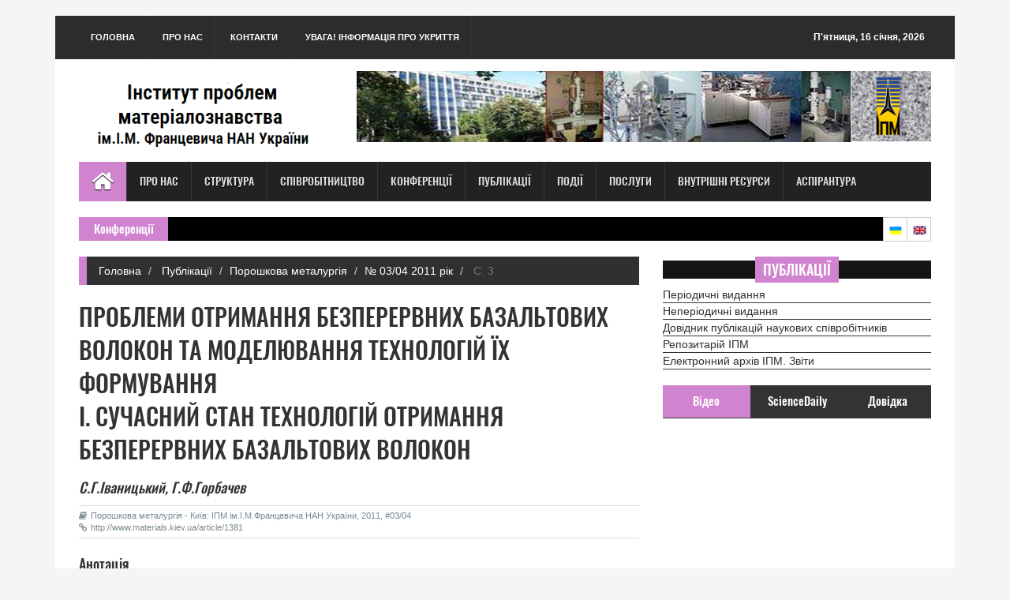

--- FILE ---
content_type: text/html;charset=UTF-8
request_url: http://www.materials.kiev.ua/article/1381
body_size: 40190
content:

<!DOCTYPE html PUBLIC "-//W3C//DTD HTML 4.01 Transitional//EN" "http://www.w3.org/TR/html4/loose.dtd">


<!DOCTYPE html PUBLIC "-//W3C//DTD HTML 4.01 Transitional//EN" "http://www.w3.org/TR/html4/loose.dtd">






	  
<html>
<head>
<title>
	
         ІПМ НАНУ ім. І.М.Францевича
		 
		 
	
</title>
<meta charset="utf-8">
<meta http-equiv="X-UA-Compatible" content="IE=edge">
<meta name="viewport" content="width=device-width, initial-scale=1">
<link rel="icon" type="image/x-icon" href="http://www.materials.kiev.ua/images/favicon.ico" />				
<link rel="shortcut icon" type="image/x-icon" href="http://www.materials.kiev.ua/images/favicon.ico">
<!-- Here goes variables containing base and also session data.
TODO:
3. think over error page - should it be single or multiple and where to include it-->

<link rel="stylesheet" type="text/css" href="http://www.materials.kiev.ua/assets/css/bootstrap.min.css">
<link rel="stylesheet" type="text/css" href="http://www.materials.kiev.ua/assets/css/font-awesome.min.css">
<link rel="stylesheet" type="text/css" href="http://www.materials.kiev.ua/assets/css/animate.css">
<link rel="stylesheet" type="text/css" href="http://www.materials.kiev.ua/assets/css/font.css">
<link rel="stylesheet" type="text/css" href="http://www.materials.kiev.ua/assets/css/li-scroller.css">
<link rel="stylesheet" type="text/css" href="http://www.materials.kiev.ua/assets/css/slick.css">
<link rel="stylesheet" type="text/css" href="http://www.materials.kiev.ua/assets/css/jquery.fancybox.css">
<link rel="stylesheet" type="text/css" href="http://www.materials.kiev.ua/assets/css/theme.css">
<link rel="stylesheet" type="text/css" href="http://www.materials.kiev.ua/assets/css/style.css">

<!--[if lt IE 9]>
<script src="assets/js/html5shiv.min.js"></script>
<script src="assets/js/respond.min.js"></script>
<![endif]-->
<meta name="google-site-verification" content="T4UTv69vbKSSDHd2gGL0M3K6mS32YNdtAuYftNrjcbc" />
</head>
<body>
<div id="preloader">
  <div id="status">&nbsp;</div>
</div>
<a class="scrollToTop" href="#"><i class="fa fa-angle-up"></i></a>
<div class="container">
  <header id="header">
    <div class="row">
      <div class="col-lg-12 col-md-12 col-sm-12">
        <div class="header_top">
          <div class="header_top_left">
            <ul class="top_nav">
              <li><a href="http://www.materials.kiev.ua/science2.0/index.jsp">
          			
						Головна
						
						
					
				</a></li>
              <li><a href="http://www.materials.kiev.ua/science2.0/info/info.jsp">
					
						Про нас
						
						
					</a></li>
              <li><a href="http://www.materials.kiev.ua/science2.0/info/heads_of_ipms.jsp">
					
						Контакти
						
						
					</a></li>
					
	       <li><a href="http://www.materials.kiev.ua/science2.0/events/Shelter.pdf">
					
						УВАГА! Інформація про укриття
						
						
					</a></li>	
                     </ul>
          </div>
          <div class="header_top_right">
          	<p><script src="http://www.materials.kiev.ua/assets/js/features.js" lang="0"></script>
          	</p>
          </div>
        </div>
      </div>
      <div class="col-lg-12 col-md-12 col-sm-12">
        <div class="header_bottom">
          <div class="logo_area"><a href="http://www.materials.kiev.ua/science2.0/index.jsp" class="logo">
				
					<img src="http://www.materials.kiev.ua/images/logo(u)_2025(ro).png" alt="">
					
					
				
		  </a></div>
          <div class="add_banner"><a href="http://www.materials.kiev.ua/science2.0/index.jsp"><img src="http://www.materials.kiev.ua/images/logoIPMS_2025.png" alt=""></a></div>
        </div>
      </div>
    </div>
  </header>
  <section id="navArea">
    <nav class="navbar navbar-inverse" role="navigation">
      <div class="navbar-header">
        <button type="button" class="navbar-toggle collapsed" data-toggle="collapse" data-target="#navbar" aria-expanded="false" aria-controls="navbar"> <span class="sr-only">Toggle navigation</span> <span class="icon-bar"></span> <span class="icon-bar"></span> <span class="icon-bar"></span> </button>
      </div>
      <div id="navbar" class="navbar-collapse collapse">
        <ul class="nav navbar-nav main_nav">
          <li class="active"><a href="http://www.materials.kiev.ua/science2.0/index.jsp"><span class="fa fa-home desktop-home"></span>
			<span class="mobile-show">
				
					Головна
					
					
				
			</span></a></li>
          <li class="dropdown"> <a href="http://www.materials.kiev.ua/science2.0/info/info.jsp">
				
					Про нас
					
					
				</a>
           <ul class="dropdown-menu" role="menu">
              <li><a href="http://www.materials.kiev.ua/science2.0/info/history.jsp">
					
						Історія
						
						
					</a></li>
              <li><a href="http://www.materials.kiev.ua/science2.0/info/heads_of_ipms.jsp">
					
						Керівництво
						
						
					</a></li>
              <li><a href="http://www.materials.kiev.ua/science2.0/info/Founding_documents.jsp" class="catg_title"> 
						Установчі документи
						
						
					</a></li>

			 <li><a href="http://www.materials.kiev.ua/science2.0/info/wares.jsp">
					
						Вироби
						
						
					</a></li>
			  <li><a href="http://www.materials.kiev.ua/science2.0/info/purchase.jsp"> 
						Закупівлі
						
						
					</a></li>
			  <li><a href="https://edu.ipms.kyiv.ua/">
			                
						Аспірантура, докторантура
						
						
					</a></li>
              <li><a href="http://www.materials.kiev.ua/science2.0/info/info.jsp#enquiry">
					
						Довідка
						
						
					</a></li>
			  <li><a href="http://www.materials.kiev.ua/science2.0/info/info.jsp#howtoget">
					
						Як нас знайти
						
						
					</a></li>
            </ul>
          </li>
          <li class="dropdown"> <a href="http://www.materials.kiev.ua/science2.0/structure/structure.jsp">
				
					Структура
					
					
				</a>
           <ul class="dropdown-menu" role="menu">
              <li><a href="http://www.materials.kiev.ua/science2.0/info/heads_of_ipms.jsp">
					
						Керівництво
						
						
					</a></li>
              <li><a href="http://www.materials.kiev.ua/science2.0/structure/scient_board.jsp">
					
						Вчена рада
						
						
					</a></li>
              <li><a href="http://www.materials.kiev.ua/science2.0/structure/structure.jsp#councils">
					
						Спеціалізовані Вчені ради
						
						
					</a></li>
			  <li><a href="http://www.materials.kiev.ua/science2.0/structure/ayss.jsp">
					
						Рада молодих вчених ІПМ
						
						
					</a></li>
			  <li><a href="https://edu.ipms.kyiv.ua/">
					
						Аспірантура, докторантура
						
						
					</a></li>
              <li><a href="http://www.materials.kiev.ua/science2.0/structure/structure.jsp#depts">
					
						Підрозділи
						
						
					</a></li>
              <li><a href="http://www.materials.kiev.ua/science2.0/structure/section.jsp?id=6">
					
						Чернівецька філія
						
						
					</a></li>
              <li><a href="http://www.materials.kiev.ua/science2.0/structure/scient_centre.jsp">
					
						Наукові центри
						
						
					</a></li>
              <li><a href="http://www.materials.kiev.ua/science2.0/structure/structure.jsp#admin_depts">
					
						Науково-допоміжні підрозділи
						
						
					</a></li>
              <li><a href="http://www.materials.kiev.ua/science2.0/structure/structure.jsp#committees">
					
						Комітети
						
						
					</a></li>
			  <li><a href="http://www.materials.kiev.ua/civil-security">
					
						Цивільний захист ІПМ
						
						
					</a></li>
            </ul>
          </li>
          <li class="dropdown"> <a href="http://www.materials.kiev.ua/science2.0/cooperation/cooperation.jsp" >
				
					Співробітництво
					
					
				</a>
            <ul class="dropdown-menu" role="menu">
              <li><a href="http://www.materials.kiev.ua/science2.0/cooperation/ukr.jsp">
					
						Україна
						
						
					</a></li>
              <li><a href="http://www.materials.kiev.ua/science2.0/cooperation/world.jsp">
					
						Світ
						
						
					</a></li>
            </ul>
          </li>
          <li><a href="http://www.materials.kiev.ua/science2.0/conference/conferences.jsp">
				
					Конференції
					
					
				</a></li>
          <li class="dropdown"> <a href="http://www.materials.kiev.ua/science2.0/publications/editions.jsp">
				
					Публікації
					
					
				</a>
          	 <ul class="dropdown-menu" role="menu">
              <li><a href="http://www.materials.kiev.ua/science2.0/publications/editions.jsp#periodic">
					
						Журнали
						
						
					</a></li>
              <li><a href="http://www.materials.kiev.ua/science2.0/publications/editions.jsp#nonperiodic">
					
						Неперіодичні видання
						
						
					</a></li>
              <li><a href="http://www.materials.kiev.ua/science2.0/publications/search.jsp">
					
						Публікації співробітників
						
						
					</a></li>
                             <li><a href="https://archive.ipms.kyiv.ua">
					
						Репозітарій ІПМ
						
						
					</a></li>


                             <li><a href="http://www2.materials.kiev.ua">
					
						Електроний архів ІПМ. Звіти
						
						
					</a></li>
            </ul>
          </li>
          <li><a href="http://www.materials.kiev.ua/science2.0/events/events.jsp">
				
					Події
					
					
				</a></li>
          <li><a href="http://www.materials.kiev.ua/science2.0/announcements/Announcements.jsp">
				
					Послуги
					
					
				</a></li>
          <li><a href="https://sites.google.com/ipms.kyiv.ua/info-internal/main">

					Внутрішні ресурси
					
					
				</a></li>
          <li><a href="https://edu.ipms.kyiv.ua/">
					
						Аспірантура
						
						
					</a></li>
        	
		</ul>
      </div>
    </nav>
  </section>
 
<!DOCTYPE html PUBLIC "-//W3C//DTD HTML 4.01 Transitional//EN" "http://www.w3.org/TR/html4/loose.dtd">

<html>
<body>
 <section id="newsSection">
    <div class="row">
      <div class="col-lg-12 col-md-12">
        <div class="latest_newsarea"> <span>
						Конференції
						
						
					</a></li></span>
          <ul id="ticker01" class="news_sticker">
			
				
		</ul>
          <div class="lang_area">
            <ul class="lang_nav">
	      <li class="ukrainian"><a href="http://www.materials.kiev.ua/science2.0/lang?lang=0"></a></li>	
              <li class="english"><a href="http://www.materials.kiev.ua/science2.0/lang?lang=2"></a></li>
             
            </ul>
          </div>
          <!-- div class="social_area">
            <ul class="social_nav">
              <li class="facebook"><a href="#"></a></li>
              <li class="twitter"><a href="#"></a></li>
              <li class="flickr"><a href="#"></a></li>
              <li class="pinterest"><a href="#"></a></li>
              <li class="googleplus"><a href="#"></a></li>
              <li class="vimeo"><a href="#"></a></li>
              <li class="youtube"><a href="#"></a></li>
              <li class="mail"><a href="#"></a></li>
            </ul>
          </div-->
        </div>
      </div>
    </div>
  </section>
</body>
</html>
</body>
</html>



<html>
<body>
  <section id="contentSection">
    <div class="row">
      <div class="col-lg-8 col-md-8 col-sm-8">
        <div class="left_content">
          <div class="single_page" id="article">
            <ol class="breadcrumb">
              <li><a href="http://www.materials.kiev.ua/science2.0/index.jsp">
						Головна
						
						
					</a></li>
			
           	  <li><a href="http://www.materials.kiev.ua/science2.0/publications/editions.jsp">
					Публікації
					
					
				</a></li>
				<li><a href="http://www.materials.kiev.ua/science2.0/publications/edition.jsp?id=1">Порошкова металургія</a></li>
              <li><a href="http://www.materials.kiev.ua/science2.0/publications/issue.jsp?id=82">№ 03/04 2011 
					рік
					
					</a></li>
				<li class="active">
					C.
					
					
				
				3</li>
	  			
	  			
	  	    </ol>
			<h1>ПРОБЛЕМИ ОТРИМАННЯ БЕЗПЕРЕРВНИХ БАЗАЛЬТОВИХ ВОЛОКОН ТА МОДЕЛЮВАННЯ ТЕХНОЛОГІЙ ЇХ ФОРМУВАННЯ<br>
I. СУЧАСНИЙ СТАН ТЕХНОЛОГІЙ ОТРИМАННЯ БЕЗПЕРЕРВНИХ БАЗАЛЬТОВИХ ВОЛОКОН
</h1>
		<h4><i><div class="author">
                        С.Г.Іваницький, </div>&nbsp;<div class="author">
                        Г.Ф.Горбачев</div>&nbsp;</i></h4><div class="post_commentbox"><span>
                     
          
    <i class="fa fa-book"></i>Порошкова металургія - Київ: ІПМ ім.І.М.Францевича НАН України, 2011, #03/04
<br>      
				<i class="fa fa-link"></i><a href="http://www.materials.kiev.ua/article/1381">http://www.materials.kiev.ua/article/1381</a>
  
		</span></div>
            <div class="single_page_content">
                
<h4>
						Анотація
						
						
					</h4>  
            <p><i>Проведено огляд робіт, які відображають основні стадії технології отримання безперервних базальтових волокон. Розглянуто вплив реологічних і кристалізаційних властивостей базальтових розплавів на умови отримання волокон. Встановлено, що чим вище відношення в’язкості до поверхневого натягу &#951;/&#963;, тим стабільніше процес волокноутворення. В’язкість розплаву з урахуванням здатності до кристалізації визначає температурний інтервал формування волокон. Відзначено особливості технології отримання волокон з базальтової сировини мінерального складу. Більш виражена температурна залежність в’язкості разом з підвищеною здатністю до кристалізації розплавів зумовлюють звуження температурного інтервалу формування базальтових волокон порівняно зі скляними. Висока змочувальна здатність базальтових розплавів, а також їх висока поглинальна здатність інфрачервоного випромінювання є чинниками, що знижують продуктивність процесу формування. Тому необхідність оптимізації існуючих нині технологій виробництва безперервних базальтових волокон є актуальною задачею.
</i></p><br>
            
		
  		<div class="post_commentbox"> <span><i class="fa fa-tags"> </i>
  		
         БАЗАЛЬТОВИЙ РОЗПЛАВ, КРИСТАЛІЗАЦІЯ, РЕОЛОГІЧНІ ВЛАСТИВОСТІ, ТЕХНОЛОГІЯ ОТРИМАННЯ ВОЛОКОН
     </span></div>
     
   
    
     
  
  </div>
	   </div>
      </div>
 	</div>
      <div class="col-lg-4 col-md-4 col-sm-4">
	    
<!DOCTYPE html PUBLIC "-//W3C//DTD HTML 4.01 Transitional//EN" "http://www.w3.org/TR/html4/loose.dtd">


<!--Правое меню-->
	  <div class="single_sidebar wow fadeInDown">
            <h2><span>
					Публікації
					
					
				</span></h2>
               <ul>
			    <li><a href="http://www.materials.kiev.ua/science2.0/publications/editions.jsp#periodic" class="catg_title"> 
					Періодичні видання
					
					
				</a></li>
				<li><a href="http://www.materials.kiev.ua/science2.0/publications/editions.jsp#nonperiodic" class="catg_title"> 
					Неперіодичні видання
					
					
				</a></li>
				 <li><a href="http://www.materials.kiev.ua/science2.0/publications/search.jsp" class="catg_title"> 
					Довідник публікацій наукових співробітників
					
					
				</a></li>
				<li><a href="https://archive.ipms.kyiv.ua" class="catg_title"> 
						Репозитарій ІПМ 
						
						
					</a></li> 
			  
			  <li><a href="http://www2.materials.kiev.ua" class="catg_title"> 
						Електронний архів ІПМ. Звіти
						
						
					</a></li>
			</ul>
          </div>
		  <!--конец меню-->
	    

<!DOCTYPE html PUBLIC "-//W3C//DTD HTML 4.01 Transitional//EN" "http://www.w3.org/TR/html4/loose.dtd">
<html>
<body>
<aside class="right_content">
          <div class="single_sidebar">
            <ul class="nav nav-tabs" role="tablist">
              <li role="presentation" class="active"><a href="#video" aria-controls="profile" role="tab" data-toggle="tab">
					
						Відео
						
						
					</a></li>
              <li role="presentation"><a href="#category" aria-controls="home" role="tab" data-toggle="tab">ScienceDaily</a></li>
              <li role="presentation"><a href="#comments" aria-controls="messages" role="tab" data-toggle="tab">
					
						Довідка
						
						
					</a></li>
            </ul>
            <div class="tab-content">
              <div role="tabpanel" class="tab-pane active" id="video">
                <div class="vide_area">
                <iframe width="100%" height="250" src="https://www.youtube.com/embed/j1LNbzfw4EI" title="YouTube video player" frameborder="0" allow="accelerometer; autoplay; clipboard-write; encrypted-media; gyroscope; picture-in-picture" allowfullscreen></iframe>
               </div>
              </div>
              <!--div role="tabpanel" class="tab-pane" id="category">
                <ul>
                  <li class="cat-item"><a href="http://www.materials.kiev.ua/science/emp_list.jsp?heads=0&caller=enquiry">Науковці</a></li>
                  <li class="cat-item"><a href="http://www.materials.kiev.ua/science/pub_search.jsp">Публікації</a></li>
                  <li class="cat-item"><a href="http://www.materials.kiev.ua/science/publications.jsp">Видання</a></li>
                  <li class="cat-item"><a href="http://www.materials.kiev.ua/science/conference.jsp">Конференції</a></li>
                  <li class="cat-item"><a href="http://www.materials.kiev.ua/science/wares.jsp">Продукція</a></li>
                  <li class="cat-item"><a href="http://www.materials.kiev.ua/science/events.jsp">Новини</a></li>
                  <li class="cat-item"><a href="http://www.materials.kiev.ua/science/Announcements.jsp">Послуги</a></li>
                  <li class="cat-item"><a href="http://www.materials.kiev.ua/science/structure.jsp">Підрозділи</a></li>
                </ul>
              </div-->
			  <div role="tabpanel" class="tab-pane" id="category">
			  <ul class="spost_nav">
			  
   				</ul>
			  </div>
              <div role="tabpanel" class="tab-pane" id="comments">
               <ul class="spost_nav">
              <li>
                <div class="media wow fadeInDown"> <a href="http://www.materials.kiev.ua/science2.0/info/emp_search.jsp" class="media-left"> <img alt="" src="http://www.materials.kiev.ua/images/dovidnik13o.jpg"> </a>
                  <div class="media-body"> <a href="http://www.materials.kiev.ua/science2.0/info/emp_search.jsp" class="catg_title"> 
						Довідник наукових співробітників
						
						
					</a> </div>
                </div>
              </li>
              <li>
                <div class="media wow fadeInDown"> <a href="http://www.materials.kiev.ua/science2.0/publications/search.jsp" class="media-left"> <img alt="" src="http://www.materials.kiev.ua/images/articles_o.jpg"> </a>
                  <div class="media-body"> <a href="http://www.materials.kiev.ua/science2.0/publications/search.jsp" class="catg_title"> 
						Довідник публікацій співробітників ІПМ у наукових виданнях з анотаціями
						
						
					</a> </div>
                </div>
              </li>
              <li>
                <div class="media wow fadeInDown"> <a href="http://www.materials.kiev.ua:4000/community-list" class="media-left"> <img alt="" src="http://www.materials.kiev.ua/images/Dspace_logo.jpg"> </a>
                  <div class="media-body"> <a href="http://www.materials.kiev.ua:4000/community-list" class="catg_title"> 
						Електронний архів ІПМ.
						
						
					</a></div>
                </div>
              </li>
              <li>
                <div class="media wow fadeInDown"> <a href="http://www2.materials.kiev.ua" class="media-left"> <img alt="" src="http://www.materials.kiev.ua/images/elarchive.jpg"> </a>
                  <div class="media-body"> <a href="http://www2.materials.kiev.ua" class="catg_title"> 
						Електронний архів ІПМ. Звіти
						
						
					</a></div>
                </div>
              </li
			 <li>
                <div class="media wow fadeInDown"> <a href="https://www.youtube.com/channel/UCtvoweRQSXgZyfepHHWRssQ" class="media-left"> <img alt="Photo by Matthew Henry from Burst" title="Photo by Matthew Henry from Burst" src="http://www.materials.kiev.ua/images/retro-tv-with-static-on-screen.jpg"> </a>
                  <div class="media-body"> <a href="https://www.youtube.com/channel/UCtvoweRQSXgZyfepHHWRssQ" class="catg_title"> 
						Відеоматеріали інституту
						
						
					</a></div>
                </div>
              </li>
              <li>
                <div class="media wow fadeInDown"> <a href="#" class="media-left"> <img alt="" src="http://www.materials.kiev.ua/images/map_site.jpg"> </a>
                  <div class="media-body"> <a href="#" class="catg_title"> 
						Мапа сайту
						
						
					</a> </div>
                </div>
              </li>
            	</ul>
              </div>
            </div>
          </div>
          <div class="single_sidebar wow fadeInDown">
            <h2><span>
					Співробітництво
					
					
				</span></h2>
            <a class="sideAdd" href="http://www.materials.kiev.ua/science2.0/cooperation/cooperation.jsp"><img src="http://www.materials.kiev.ua/images/flags.jpg" alt=""></a> </div>
          <div class="single_sidebar wow fadeInDown">
            <h2><span>
						Наукові видання
						
						
					</span></h2>
            <select class="catgArchive" name="java-navigator" onchange="top.location.href =this.options[this.selectedIndex].value;" width=100>
              <option selected value=#>
						Оберіть видання
						
						
					</option>
					
							<option value="http://www.materials.kiev.ua/edition/1">Порошкова металургія</option>
						
							<option value="http://www.materials.kiev.ua/edition/2">Наноструктурне матеріалознавство</option>
						
							<option value="http://www.materials.kiev.ua/edition/5">Сучасні проблеми фізичного матеріалознавства</option>
						
							<option value="http://www.materials.kiev.ua/edition/6">Математичні моделі і обчислювальний експеримент в матеріалознавстві</option>
						
							<option value="http://www.materials.kiev.ua/edition/7">Адгезія розплавів і пайка матеріалів</option>
						
							<option value="http://www.materials.kiev.ua/edition/8">Неорганічне матеріалознавство</option>
						
							<option value="http://www.materials.kiev.ua/edition/9">Бюлетінь науково-технологічних розробок</option>
						
							<option value="http://www.materials.kiev.ua/edition/10">Електронна мікроскопія і міцність матеріалів</option>
						
							<option value="http://www.materials.kiev.ua/edition/11">Електричні контакти та електроди</option>
						
							<option value="http://www.materials.kiev.ua/edition/12">Нанофероїки</option>
						
							<option value="http://www.materials.kiev.ua/edition/13">Фазові рівноваги в системах оксидів гафнію, цирконію, ітрію з оксидами рідкоземельних елементів</option>
						
							<option value="http://www.materials.kiev.ua/edition/14">Наноматеріали медичного призначення</option>
						
							<option value="http://www.materials.kiev.ua/edition/15">Біосумісні матеріали для медичних виробів</option>
						
							<option value="http://www.materials.kiev.ua/edition/16">Наноматеріали та їх використання у медичних виробах</option>
						
							<option value="http://www.materials.kiev.ua/edition/17">Функціональні біо- та наноматеріали медичного призначення</option>
						
							<option value="http://www.materials.kiev.ua/edition/18">Структуроутворення керамічних матеріалів</option>
						
							<option value="http://www.materials.kiev.ua/edition/19">Матеріали на основі нітридів - традиції та нові рішення</option>
						
							<option value="http://www.materials.kiev.ua/edition/20">Фундаментальні аспекти відновлювально-водневої енергетики і паливно-комірчаних технологій</option>
						
							<option value="http://www.materials.kiev.ua/edition/21">Вісник Українського матеріалознавчого  товариства ім. І.М. Францевича</option>
						
							<option value="http://www.materials.kiev.ua/edition/22">Структура, прочность и сопротивление усталости микрокристаллических и микрослойных материалов</option>
						
							<option value="http://www.materials.kiev.ua/edition/23">Успіхи матеріалознавства</option>
						
							<option value="http://www.materials.kiev.ua/edition/24">Процеси фазоутворення в системі короткозамкнених гальваноконтактів залізо (Ст3) - вуглець (кокс) у водному середовищі</option>
						
							<option value="http://www.materials.kiev.ua/edition/25">ДИСЛОКАЦІЙНІ МЕХАНІЗМИ ТА МЕТОДИ ЗМІЦНЕННЯ МЕТАЛЕВИХ КРИСТАЛІВ</option>
						
							<option value="http://www.materials.kiev.ua/edition/26">ВОДНЕВІ ТЕХНОЛОГІЇ ЗБЕРІГАННЯ ЕНЕРГІЇ:<br />
СТАН ТА ПЕРСПЕКТИВИ РОЗВИТКУ</option>
						
            </select>
          </div>
          <div class="single_sidebar wow fadeInDown">
            <h2><span>
					Сайти - партнери
					
					
				</span></h2>
              
			   <ul class="spost_nav">
             <li>
                <div class="media wow fadeInDown"> <a href="https://kau.org.ua/deps/pwi" class="media-left"> <img alt="" src="http://www.materials.kiev.ua/images/KAU_1.jpg"> </a>
                  <div class="media-body"> <a href="https://kau.org.ua/deps/pwi" class="catg_title"> 
					Інститут проблем матеріалознавства (ІПМ) запрошує до вступу магістрів на кафедру прикладної фізики та матеріалознавства Київського академічного університету (КАУ)
					
					
				</a> </div>
                </div>
              </li>
			 <li>
                <div class="media wow fadeInDown"> <a href="http://www.materials.kiev.ua/Hydrogen_2019-2021/index.html" class="media-left"> <img alt="" src="http://www.materials.kiev.ua/images/logotip.jpg"> </a>
                  <div class="media-body"> <a href="http://www.materials.kiev.ua/Hydrogen_2019-2021/index.html" class="catg_title"> 
					Розвиток наукових засад отримання, зберігання та використання водню в системах автономного енергозабезпечення на 2019-2021 рр.
					
					
				</a>
				</div>
                </div>
              </li>
			 <li>
                <div class="media wow fadeInDown"> <a href="http://www.materials.kiev.ua/Hydrogen/index.html" class="media-left"> <img alt="" src="http://www.materials.kiev.ua/images/slider_h2.jpg"> </a>
                  <div class="media-body"> <a href="http://www.materials.kiev.ua/Hydrogen/index.html" class="catg_title"> 
					ЦКП Фундаментальні аспекти відновлювано-водневої енергетики і паливно-комірчаних технологій на 2016-2018 рр.
					
					
				</a> </div>
                </div>
              </li>
              <li>
                <div class="media wow fadeInDown"> <a href="http://www.materials.kiev.ua/hydrogen_2011-2015/index.html" class="media-left"> <img alt="" src="http://www.materials.kiev.ua/images/H2-1o.jpg"> </a>
                  <div class="media-body"> <a href="http://www.materials.kiev.ua/hydrogen_2011-2015/index.html" class="catg_title"> 
					ЦКП Водень в альтернативній енергетиці та новітніх технологіях на 2011-2015 рр.
					
					
				</a> </div>
                </div>
              </li>
              			  <li>
			  <div class="media wow fadeInDown"> <a href="https://umrs.org.ua" class="media-left"> <img alt="" src="http://www.materials.kiev.ua/images/logo_web_ua_mod1_white_back.png"> </a>
                  <div class="media-body"> <a href="https://umrs.org.ua" class="catg_title"> 
					Українське матеріалознавче товариство
					
					
				</a> </div>
                </div>
              </li>
              <li>
                <div class="media wow fadeInDown"> <a href="http://www.materials.kiev.ua/sait_platforma/ass.htmll" class="media-left"> <img alt="" src="http://www.materials.kiev.ua/images/slider_platfo.jpg"> </a>
                  <div class="media-body"> <a href="http://www.materials.kiev.ua/sait_platforma/ass.html" class="catg_title"> 
					Українська технологічна платформа
					
					
				</a> </div>
                </div>
              </li>
               
                <li>
                <div class="media wow fadeInDown"> <a href="http://www.materials.kiev.ua/civil-security" class="media-left"> <img alt="" src="http://www.materials.kiev.ua/images/civil-logo.jpg"> </a>
                  <div class="media-body"> <a href="http://www.materials.kiev.ua/civil-security" class="catg_title"> 
					Цивільний захист ІПМ
					
					
				</a> </div>
                </div>
              </li>
              <!--li>
                <div class="media wow fadeInDown"> <a href="http://www.nas.gov.ua" class="media-left"> <img alt="" src="http://www.materials.kiev.ua/science2.0/images/LogoNAS.jpg"> </a>
                  <div class="media-body"> <a href="http://www.nas.gov.ua" class="catg_title"> НАН України</a> </div>
                </div>
              </li-->
              <li>
                <div class="media wow fadeInDown"> <a href="http://ung.bitp.kiev.ua" class="media-left"> <img alt="" src="http://www.materials.kiev.ua/images/grid.jpg"> </a>
                  <div class="media-body"> <a href="http://ung.bitp.kiev.ua" class="catg_title"> 
					Український Національний Грід
					
					
				</a> </div>
                </div>
              </li>
			  </ul>
          </div>
		   <div class="single_sidebar wow fadeInDown">
            <h2><span>
					Посилання
					
					
				</span></h2>
            <ul>
			  <li><a href="http://www.nas.gov.ua">
					НАН України
					
					
				</a></li>
              <li><a href="https://www.kmu.gov.ua">
					Урядовий портал
					
					
				</a></li>
              <li><a href="https://pereklad.online.ua">
					Переклад он-лайн
					
					
				</a></li>	
              <li><a href="https://www.gismeteo.ua/ua/weather-kyiv-4944/">
					Погода
					
					
				</a></li>
              
			 </ul>
		  </div>
        </aside>
 </body>
 </html>
      </div>
      
    </div>
  </section>
  </body>
</html>

<!DOCTYPE html PUBLIC "-//W3C//DTD HTML 4.01 Transitional//EN" "http://www.w3.org/TR/html4/loose.dtd">

<html>
<body>
 <footer id="footer">
    <div class="footer_top">
      <div class="row">
        <div class="col-lg-4 col-md-4 col-sm-4">
          <div class="footer_widget wow fadeInLeftBig">
            <h2>
					Як дістатись
					
					
				
			</h2>
            <iframe src="https://www.google.com/maps/embed?pb=!1m18!1m12!1m3!1d2539.46604785069!2d30.368764951100335!3d50.469666979377216!2m3!1f0!2f0!3f0!3m2!1i1024!2i768!4f13.1!3m3!1m2!1s0x0%3A0xdb4a826954a608a7!2z0IbQvdGB0YLQuNGC0YPRgiDQv9GA0L7QsdC70LXQvCDQvNCw0YLQtdGA0ZbQsNC70L7Qt9C90LDQstGB0YLQstCwINCd0JDQnSDQo9C60YDQsNGX0L3QuA!5e0!3m2!1suk!2sua!4v1509519730711">
            <img src="http://www.materials.kiev.ua/images/map.jpg" alt=""></iframe>
          </div>
        </div>
        <div class="col-lg-4 col-md-4 col-sm-4">
          <div class="footer_widget wow fadeInBottom">
            <h2>
					Рубріки
					
					
				</h2>
            <ul class="tag_nav">
              <li><a href="http://www.materials.kiev.ua/science2.0/structure/structure.jsp">
						Підрозділи
						
						
					</a></li>
              <li><a href="http://www.materials.kiev.ua/science2.0/conference/conferences.jsp">
					Конференції
					
					
				</a></li>
              <li><a href="http://www.materials.kiev.ua/science2.0/publications/editions.jsp">
					Публікації
					
					
				</a></li>
              <li><a href="http://www.materials.kiev.ua/science2.0/info/emp_search.jsp">
					Персоналії
					
					
				</a></li>
              <li><a href="http://www.materials.kiev.ua/science2.0/events/events.jsp">
					Події
					
					
				</a></li>
              <li><a href="http://www.materials.kiev.ua/science2.0/info/wares.jsp">
						Продукція
						
						
					</a></li>
              <li><a href="http://www.materials.kiev.ua/science2.0/announcements/Announcements.jsp">
					Послуги
					
					
				</a></li>
              <li><a href="http://www.materials.kiev.ua/science2.0/cooperation/cooperation.jsp">
					Співробітництво
					
					
				</a></li>
			  <li><a href="https://edu.ipms.kyiv.ua/">
					
						Аспірантура, докторантура
						
						
					</a></li>
            </ul>
			</div>
			<br>
			  
		</div>
        <div class="col-lg-4 col-md-4 col-sm-4">
          <div class="footer_widget wow fadeInRightBig">
            <h2>
					Контакти
					
					
				</h2>
            <address>
					
						вул. Омеляна Пріцака (Кржижановського), 3, Київ, 03142 <br>
						тел: +380(44)205-79-10, +380(44)205-79-01; <br>
                                                факс: +380(44)205-87-51; е-mail: dir@ipms.kyiv.ua
                                        
					
					
				
            </address>   

            <h4>
					Учений секретар інституту
					
					
				</h4>
            <p>
					Миронюк Денис Валерійович<br>
					
					
				е-mail:secretary@ipms.kyiv.ua</p>
            <h4>
					Канцелярія
					
					
				</h4>
            <p>
					Чиреш Вікторія Іванівна<br>
					
					
				е-mail: v.chyresh@ipms.kyiv.ua</p>
            <h4>
					Головний бухгалтер
					
					
				</h4>
            <p>
					Лебедєва Катерина Юріївна<br>
					
					
				е-mail: k.lebedieva@ipms.kyiv.ua</p>
          <h4>
					Свої зауваження та пропозиції надсилайте адміністратору сайту
					
					
				</h4>
            <p>
					Жевновак Наталії Геннадіївні<br>
					
					
				  е-mail: n.zhevnovak@ipms.kyiv.ua</p>
          </div>
        </div>
      </div>
    </div>
    <div class="footer_bottom"><p class="copyright">
	<!-- MyCounter v.2.0 -->
				<script src="http://www.materials.kiev.ua/assets/js/mycounter.js"></script>
				<script type="text/javascript" src="http://scripts.mycounter.ua/counter2.0.js"></script>
				<noscript>
				<a target="_blank" href="http://mycounter.ua/"><img src="http://get.mycounter.ua/counter.php?id=108717"
				title="MyCounter - счётчик и статистика"
				alt="MyCounter - счётчик и статистика"
				width="125" height="41" border="1" /></a>
				</noscript> 
	<!--/ MyCounter -->
	&nbsp;&nbsp;Copyright &copy; 2024 <a href="http://www.materials.kiev.ua/science2.0/index.jsp">
   			 
			                ІПМ НАНУ ім.І.М.Францевича
					
					
				</a><br>
		     </p>
	
	 <p class="developer">
					Дизайн і верстка Wpfreeware, розробка ІПМ НАНУ ім.І.М.Францевича
					
					
				</p>
    </div>
  </footer>
</div>
<script src="http://www.materials.kiev.ua/assets/js/jquery.min.js"></script> 
<script src="http://www.materials.kiev.ua/assets/js/wow.min.js"></script> 
<script src="http://www.materials.kiev.ua/assets/js/bootstrap.min.js"></script> 
<script src="http://www.materials.kiev.ua/assets/js/slick.min.js"></script> 
<script src="http://www.materials.kiev.ua/assets/js/jquery.li-scroller.1.0.js"></script> 
<script src="http://www.materials.kiev.ua/assets/js/jquery.newsTicker.min.js"></script> 
<script src="http://www.materials.kiev.ua/assets/js/jquery.fancybox.pack.js"></script> 
<script src="http://www.materials.kiev.ua/assets/js/custom.js"></script>
</body>
</html>